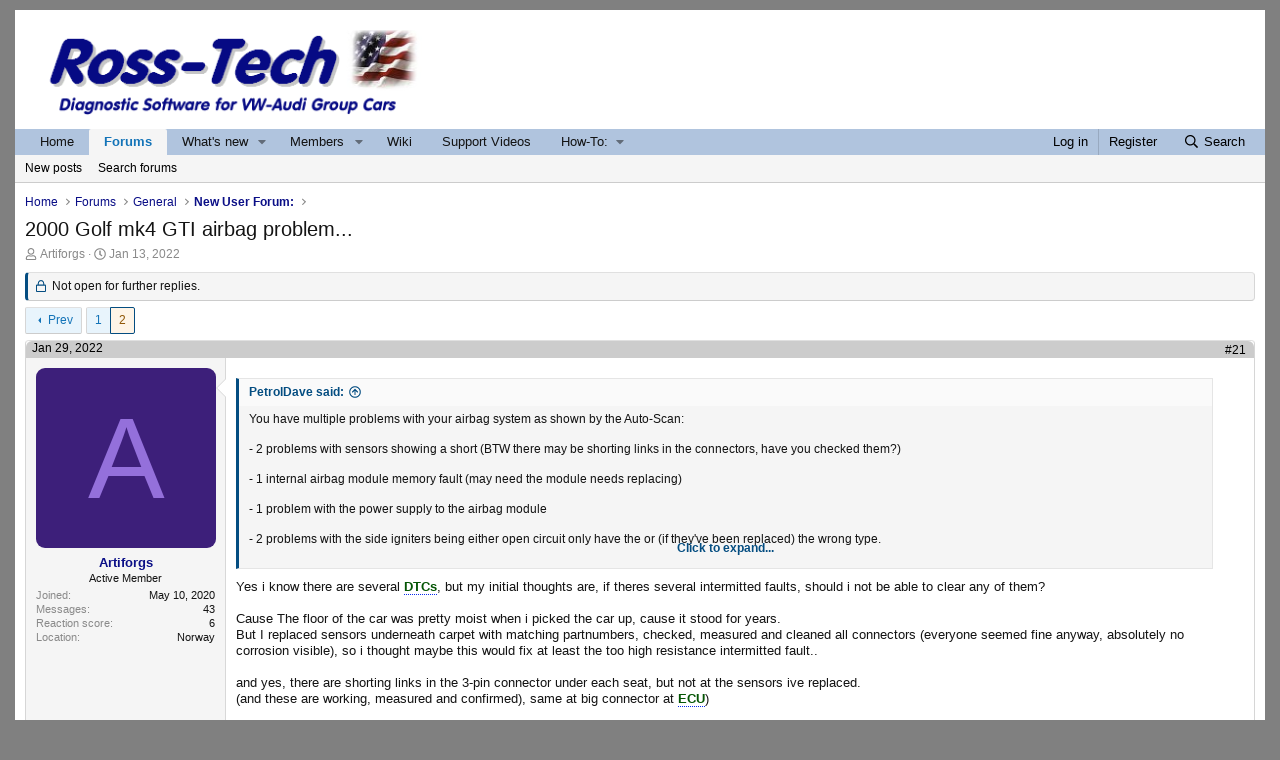

--- FILE ---
content_type: text/html; charset=utf-8
request_url: https://forums.ross-tech.com/index.php?threads/30818/page-2
body_size: 21616
content:
<!DOCTYPE html>
<html id="XF" lang="en-US" dir="LTR"
	data-xf="2.3"
	data-app="public"
	
	
	data-template="thread_view"
	data-container-key="node-18"
	data-content-key="thread-30818"
	data-logged-in="false"
	data-cookie-prefix="xf_"
	data-csrf="1768953416,265ccc7e86cc58c623bacdb2c0c90878"
	class="has-no-js template-thread_view"
	>
<head>	


	
	
	

	<meta charset="utf-8" />
	<title>2000 Golf mk4 GTI airbag problem... | Page 2 | Ross-Tech Forums</title>
	<link rel="manifest" href="/webmanifest.php">

	<meta http-equiv="X-UA-Compatible" content="IE=Edge" />
	<meta name="viewport" content="width=device-width, initial-scale=1, viewport-fit=cover">	
	
		<meta name="theme-color" content="#ffffff" />
	

	<meta name="apple-mobile-web-app-title" content="Ross-Tech Forums">
	

	
		
		<meta name="description" content="You have multiple problems with your airbag system as shown by the Auto-Scan:

- 2 problems with sensors showing a short (BTW there may be shorting links in..." />
		<meta property="og:description" content="You have multiple problems with your airbag system as shown by the Auto-Scan:

- 2 problems with sensors showing a short (BTW there may be shorting links in the connectors, have you checked them?)

- 1 internal airbag module memory fault (may need the module needs replacing)

- 1 problem with..." />
		<meta property="twitter:description" content="You have multiple problems with your airbag system as shown by the Auto-Scan:

- 2 problems with sensors showing a short (BTW there may be shorting links in the connectors, have you checked them?)..." />
	
	
		<meta property="og:url" content="https://forums.ross-tech.com/index.php?threads/30818/" />
	
		<link rel="canonical" href="https://forums.ross-tech.com/index.php?threads/30818/page-2" />
	
		<link rel="prev" href="/index.php?threads/30818/" />
	

	
		
	
	
	<meta property="og:site_name" content="Ross-Tech Forums" />


	
	
		
	
	
	<meta property="og:type" content="website" />


	
	
		
	
	
	
		<meta property="og:title" content="2000 Golf mk4 GTI airbag problem..." />
		<meta property="twitter:title" content="2000 Golf mk4 GTI airbag problem..." />
	


	
	
	
	

	
	
	
	

	<link rel="stylesheet" href="/css.php?css=public%3Anormalize.css%2Cpublic%3Afa.css%2Cpublic%3Acore.less%2Cpublic%3Aapp.less&amp;s=2&amp;l=1&amp;d=1767621206&amp;k=4e5859f53dcbd73b93aab1c685aa0e7988f5a95a" />

	<link rel="stylesheet" href="/css.php?css=public%3Abb_code.less%2Cpublic%3Amessage.less%2Cpublic%3Ashare_controls.less%2Cpublic%3Aextra.less&amp;s=2&amp;l=1&amp;d=1767621206&amp;k=fed95edd6eb1aca1d49e8693de427d4a2819bc03" />


	
		<script src="/js/xf/preamble.min.js?_v=dc1e8dda"></script>
	

	
	<script src="/js/vendor/vendor-compiled.js?_v=dc1e8dda" defer></script>
	<script src="/js/xf/core-compiled.js?_v=dc1e8dda" defer></script>

	<script>
		XF.ready(() =>
		{
			XF.extendObject(true, XF.config, {
				// 
				userId: 0,
				enablePush: false,
				pushAppServerKey: '',
				url: {
					fullBase: 'https://forums.ross-tech.com/',
					basePath: '/',
					css: '/css.php?css=__SENTINEL__&s=2&l=1&d=1767621206',
					js: '/js/__SENTINEL__?_v=dc1e8dda',
					icon: '/data/local/icons/__VARIANT__.svg?v=1767621207#__NAME__',
					iconInline: '/styles/fa/__VARIANT__/__NAME__.svg?v=5.15.3',
					keepAlive: '/index.php?login/keep-alive'
				},
				cookie: {
					path: '/',
					domain: '',
					prefix: 'xf_',
					secure: true,
					consentMode: 'disabled',
					consented: ["optional","_third_party"]
				},
				cacheKey: 'f3ed7234243583f554e27d349fe769c5',
				csrf: '1768953416,265ccc7e86cc58c623bacdb2c0c90878',
				js: {"\/js\/xf\/action.min.js?_v=dc1e8dda":true,"\/js\/xf\/message.min.js?_v=dc1e8dda":true,"\/js\/xf\/code_block-compiled.js?_v=dc1e8dda":true},
				fullJs: false,
				css: {"public:bb_code.less":true,"public:message.less":true,"public:share_controls.less":true,"public:extra.less":true},
				time: {
					now: 1768953416,
					today: 1768885200,
					todayDow: 2,
					tomorrow: 1768971600,
					yesterday: 1768798800,
					week: 1768366800,
					month: 1767243600,
					year: 1767243600
				},
				style: {
					light: '',
					dark: '',
					defaultColorScheme: 'light'
				},
				borderSizeFeature: '3px',
				fontAwesomeWeight: 'r',
				enableRtnProtect: true,
				
				enableFormSubmitSticky: true,
				imageOptimization: '0',
				imageOptimizationQuality: 0.85,
				uploadMaxFilesize: 16777216,
				uploadMaxWidth: 0,
				uploadMaxHeight: 0,
				allowedVideoExtensions: ["m4v","mov","mp4","mp4v","mpeg","mpg","ogv","webm"],
				allowedAudioExtensions: ["mp3","opus","ogg","wav"],
				shortcodeToEmoji: true,
				visitorCounts: {
					conversations_unread: '0',
					alerts_unviewed: '0',
					total_unread: '0',
					title_count: true,
					icon_indicator: true
				},
				jsMt: {"xf\/action.js":"2ef62b9d","xf\/embed.js":"e28455de","xf\/form.js":"2ef62b9d","xf\/structure.js":"2ef62b9d","xf\/tooltip.js":"2ef62b9d"},
				jsState: {},
				publicMetadataLogoUrl: '',
				publicPushBadgeUrl: 'https://forums.ross-tech.com/styles/default/xenforo/bell.png'
			})

			XF.extendObject(XF.phrases, {
				// 
				date_x_at_time_y:     "{date} at {time}",
				day_x_at_time_y:      "{day} at {time}",
				yesterday_at_x:       "Yesterday at {time}",
				x_minutes_ago:        "{minutes} minutes ago",
				one_minute_ago:       "1 minute ago",
				a_moment_ago:         "A moment ago",
				today_at_x:           "Today at {time}",
				in_a_moment:          "In a moment",
				in_a_minute:          "In a minute",
				in_x_minutes:         "In {minutes} minutes",
				later_today_at_x:     "Later today at {time}",
				tomorrow_at_x:        "Tomorrow at {time}",
				short_date_x_minutes: "{minutes}m",
				short_date_x_hours:   "{hours}h",
				short_date_x_days:    "{days}d",

				day0: "Sunday",
				day1: "Monday",
				day2: "Tuesday",
				day3: "Wednesday",
				day4: "Thursday",
				day5: "Friday",
				day6: "Saturday",

				dayShort0: "Sun",
				dayShort1: "Mon",
				dayShort2: "Tue",
				dayShort3: "Wed",
				dayShort4: "Thu",
				dayShort5: "Fri",
				dayShort6: "Sat",

				month0: "January",
				month1: "February",
				month2: "March",
				month3: "April",
				month4: "May",
				month5: "June",
				month6: "July",
				month7: "August",
				month8: "September",
				month9: "October",
				month10: "November",
				month11: "December",

				active_user_changed_reload_page: "The active user has changed. Reload the page for the latest version.",
				server_did_not_respond_in_time_try_again: "The server did not respond in time. Please try again.",
				oops_we_ran_into_some_problems: "Oops! We ran into some problems.",
				oops_we_ran_into_some_problems_more_details_console: "Oops! We ran into some problems. Please try again later. More error details may be in the browser console.",
				file_too_large_to_upload: "The file is too large to be uploaded.",
				uploaded_file_is_too_large_for_server_to_process: "The uploaded file is too large for the server to process.",
				files_being_uploaded_are_you_sure: "Files are still being uploaded. Are you sure you want to submit this form?",
				attach: "Attach files",
				rich_text_box: "Rich text box",
				close: "Close",
				link_copied_to_clipboard: "Link copied to clipboard.",
				text_copied_to_clipboard: "Text copied to clipboard.",
				loading: "Loading…",
				you_have_exceeded_maximum_number_of_selectable_items: "You have exceeded the maximum number of selectable items.",

				processing: "Processing",
				'processing...': "Processing…",

				showing_x_of_y_items: "Showing {count} of {total} items",
				showing_all_items: "Showing all items",
				no_items_to_display: "No items to display",

				number_button_up: "Increase",
				number_button_down: "Decrease",

				push_enable_notification_title: "Push notifications enabled successfully at Ross-Tech Forums",
				push_enable_notification_body: "Thank you for enabling push notifications!",

				pull_down_to_refresh: "Pull down to refresh",
				release_to_refresh: "Release to refresh",
				refreshing: "Refreshing…"
			})
		})
	</script>

	
	<script src="/js/xf/action.min.js?_v=dc1e8dda" defer></script>
<script src="/js/xf/message.min.js?_v=dc1e8dda" defer></script>
<script src="/js/xf/code_block-compiled.js?_v=dc1e8dda" defer></script>



	
		<link rel="icon" type="image/png" href="https://forums.ross-tech.com/favicon.ico" sizes="32x32" />
	

	
</head>
<body data-template="thread_view">

<div class="p-pageWrapper" id="top">

	

	<header class="p-header" id="header">
		<div class="p-header-inner">
			<div class="p-header-content">
				<div class="p-header-logo p-header-logo--image">
					<a href="https://www.ross-tech.com">
						

	

	
		
		

		
	

	

	<picture data-variations="{&quot;default&quot;:{&quot;1&quot;:&quot;https:\/\/forums.ross-tech.com\/images\/4_logo2.png&quot;,&quot;2&quot;:null}}">
		
		
		

		

		<img src="https://forums.ross-tech.com/images/4_logo2.png"  width="100" height="36" alt="Ross-Tech Forums"  />
	</picture>


					</a>
				</div>

				
			</div>
		</div>
	</header>

	
	

	
		
		<nav class="p-nav">
			<div class="p-nav-inner">
				<button type="button" class="button button--plain p-nav-menuTrigger" data-xf-click="off-canvas" data-menu=".js-headerOffCanvasMenu" tabindex="0" aria-label="Menu"><span class="button-text">
					<i aria-hidden="true"></i>
				</span></button>

				<div class="p-nav-smallLogo">
					<a href="https://www.ross-tech.com">
						

	

	
		
		

		
	

	

	<picture data-variations="{&quot;default&quot;:{&quot;1&quot;:&quot;https:\/\/forums.ross-tech.com\/images\/4_logo2.png&quot;,&quot;2&quot;:null}}">
		
		
		

		

		<img src="https://forums.ross-tech.com/images/4_logo2.png"  width="100" height="36" alt="Ross-Tech Forums"  />
	</picture>


					</a>
				</div>

				<div class="p-nav-scroller hScroller" data-xf-init="h-scroller" data-auto-scroll=".p-navEl.is-selected">
					<div class="hScroller-scroll">
						<ul class="p-nav-list js-offCanvasNavSource">
							
								<li>
									
	<div class="p-navEl " >
	

		
	
	<a href="https://forums.ross-tech.com"
	class="p-navEl-link "
	
	data-xf-key="1"
	data-nav-id="home">Home</a>


		

		
	
	</div>

								</li>
							
								<li>
									
	<div class="p-navEl is-selected" data-has-children="true">
	

		
	
	<a href="/index.php"
	class="p-navEl-link p-navEl-link--splitMenu "
	
	
	data-nav-id="forums">Forums</a>


		<a data-xf-key="2"
			data-xf-click="menu"
			data-menu-pos-ref="< .p-navEl"
			class="p-navEl-splitTrigger"
			role="button"
			tabindex="0"
			aria-label="Toggle expanded"
			aria-expanded="false"
			aria-haspopup="true"></a>

		
	
		<div class="menu menu--structural" data-menu="menu" aria-hidden="true">
			<div class="menu-content">
				
					
	
	
	<a href="/index.php?whats-new/posts/"
	class="menu-linkRow u-indentDepth0 js-offCanvasCopy "
	
	
	data-nav-id="newPosts">New posts</a>

	

				
					
	
	
	<a href="/index.php?search/&amp;type=post"
	class="menu-linkRow u-indentDepth0 js-offCanvasCopy "
	
	
	data-nav-id="searchForums">Search forums</a>

	

				
			</div>
		</div>
	
	</div>

								</li>
							
								<li>
									
	<div class="p-navEl " data-has-children="true">
	

		
	
	<a href="/index.php?whats-new/"
	class="p-navEl-link p-navEl-link--splitMenu "
	
	
	data-nav-id="whatsNew">What's new</a>


		<a data-xf-key="3"
			data-xf-click="menu"
			data-menu-pos-ref="< .p-navEl"
			class="p-navEl-splitTrigger"
			role="button"
			tabindex="0"
			aria-label="Toggle expanded"
			aria-expanded="false"
			aria-haspopup="true"></a>

		
	
		<div class="menu menu--structural" data-menu="menu" aria-hidden="true">
			<div class="menu-content">
				
					
	
	
	<a href="/index.php?featured/"
	class="menu-linkRow u-indentDepth0 js-offCanvasCopy "
	
	
	data-nav-id="featured">Featured content</a>

	

				
					
	
	
	<a href="/index.php?whats-new/posts/"
	class="menu-linkRow u-indentDepth0 js-offCanvasCopy "
	 rel="nofollow"
	
	data-nav-id="whatsNewPosts">New posts</a>

	

				
					
	
	
	<a href="/index.php?whats-new/latest-activity"
	class="menu-linkRow u-indentDepth0 js-offCanvasCopy "
	 rel="nofollow"
	
	data-nav-id="latestActivity">Latest activity</a>

	

				
			</div>
		</div>
	
	</div>

								</li>
							
								<li>
									
	<div class="p-navEl " data-has-children="true">
	

		
	
	<a href="/index.php?members/"
	class="p-navEl-link p-navEl-link--splitMenu "
	
	
	data-nav-id="members">Members</a>


		<a data-xf-key="4"
			data-xf-click="menu"
			data-menu-pos-ref="< .p-navEl"
			class="p-navEl-splitTrigger"
			role="button"
			tabindex="0"
			aria-label="Toggle expanded"
			aria-expanded="false"
			aria-haspopup="true"></a>

		
	
		<div class="menu menu--structural" data-menu="menu" aria-hidden="true">
			<div class="menu-content">
				
					
	
	
	<a href="/index.php?online/"
	class="menu-linkRow u-indentDepth0 js-offCanvasCopy "
	
	
	data-nav-id="currentVisitors">Current visitors</a>

	

				
			</div>
		</div>
	
	</div>

								</li>
							
								<li>
									
	<div class="p-navEl " >
	

		
	
	<a href="http://wiki.ross-tech.com"
	class="p-navEl-link "
	
	data-xf-key="5"
	data-nav-id="wiki">Wiki</a>


		

		
	
	</div>

								</li>
							
								<li>
									
	<div class="p-navEl " >
	

		
	
	<a href="https://www.youtube.com/user/RossTechVCDS/videos"
	class="p-navEl-link "
	
	data-xf-key="6"
	data-nav-id="youtube">Support Videos</a>


		

		
	
	</div>

								</li>
							
								<li>
									
	<div class="p-navEl " data-has-children="true">
	

			
				<a data-xf-key="7"
					data-xf-click="menu"
					data-menu-pos-ref="< .p-navEl"
					class="p-navEl-linkHolder"
					role="button"
					tabindex="0"
					aria-expanded="false"
					aria-haspopup="true">
					
	
	<span 
	class="p-navEl-link p-navEl-link--menuTrigger "
	
	
	data-nav-id="howto">How-To:</span>

				</a>
			

		
	
		<div class="menu menu--structural" data-menu="menu" aria-hidden="true">
			<div class="menu-content">
				
					
	
	
	<a href="https://forums.ross-tech.com/index.php?threads/2601/"
	class="menu-linkRow u-indentDepth0 js-offCanvasCopy "
	
	
	data-nav-id="verified">How to Get Verified</a>

	

				
					
	
	
	<a href="https://forums.ross-tech.com/index.php?threads/101/"
	class="menu-linkRow u-indentDepth0 js-offCanvasCopy "
	
	
	data-nav-id="autoscan">How to Post an Auto-Scan</a>

	

				
					
	
	
	<a href="https://forums.ross-tech.com/index.php?threads/95/"
	class="menu-linkRow u-indentDepth0 js-offCanvasCopy "
	
	
	data-nav-id="postpictures">How To Post Pictures</a>

	

				
					
	
	
	<a href="http://wiki.ross-tech.com/wiki/index.php/Official_Factory_Repair_Information"
	class="menu-linkRow u-indentDepth0 js-offCanvasCopy "
	
	
	data-nav-id="erwin">How To Get Repair Info / Wiring Diagrams</a>

	

				
			</div>
		</div>
	
	</div>

								</li>
							
						</ul>
					</div>
				</div>

				<div class="p-nav-opposite">
					<div class="p-navgroup p-account p-navgroup--guest">
						
							<a href="/index.php?login/" class="p-navgroup-link p-navgroup-link--textual p-navgroup-link--logIn"
								data-xf-click="overlay" data-follow-redirects="on">
								<span class="p-navgroup-linkText">Log in</span>
							</a>
							
								<a href="/index.php?register/" class="p-navgroup-link p-navgroup-link--textual p-navgroup-link--register"
									data-xf-click="overlay" data-follow-redirects="on">
									<span class="p-navgroup-linkText">Register</span>
								</a>
							
						
					</div>

					<div class="p-navgroup p-discovery">
						<a href="/index.php?whats-new/"
							class="p-navgroup-link p-navgroup-link--iconic p-navgroup-link--whatsnew"
							aria-label="What&#039;s new"
							title="What&#039;s new">
							<i aria-hidden="true"></i>
							<span class="p-navgroup-linkText">What's new</span>
						</a>

						
							<a href="/index.php?search/"
								class="p-navgroup-link p-navgroup-link--iconic p-navgroup-link--search"
								data-xf-click="menu"
								data-xf-key="/"
								aria-label="Search"
								aria-expanded="false"
								aria-haspopup="true"
								title="Search">
								<i aria-hidden="true"></i>
								<span class="p-navgroup-linkText">Search</span>
							</a>
							<div class="menu menu--structural menu--wide" data-menu="menu" aria-hidden="true">
								<form action="/index.php?search/search" method="post"
									class="menu-content"
									data-xf-init="quick-search">

									<h3 class="menu-header">Search</h3>
									
									<div class="menu-row">
										
											<div class="inputGroup inputGroup--joined">
												<input type="text" class="input" name="keywords" data-acurl="/index.php?search/auto-complete" placeholder="Search…" aria-label="Search" data-menu-autofocus="true" />
												
			<select name="constraints" class="js-quickSearch-constraint input" aria-label="Search within">
				<option value="">Everywhere</option>
<option value="{&quot;search_type&quot;:&quot;post&quot;}">Threads</option>
<option value="{&quot;search_type&quot;:&quot;post&quot;,&quot;c&quot;:{&quot;nodes&quot;:[18],&quot;child_nodes&quot;:1}}">This forum</option>
<option value="{&quot;search_type&quot;:&quot;post&quot;,&quot;c&quot;:{&quot;thread&quot;:30818}}">This thread</option>

			</select>
		
											</div>
										
									</div>

									
									<div class="menu-row">
										<label class="iconic"><input type="checkbox"  name="c[title_only]" value="1" /><i aria-hidden="true"></i><span class="iconic-label">Search titles only</span></label>

									</div>
									
									<div class="menu-row">
										<div class="inputGroup">
											<span class="inputGroup-text" id="ctrl_search_menu_by_member">By:</span>
											<input type="text" class="input" name="c[users]" data-xf-init="auto-complete" placeholder="Member" aria-labelledby="ctrl_search_menu_by_member" />
										</div>
									</div>
									<div class="menu-footer">
									<span class="menu-footer-controls">
										<button type="submit" class="button button--icon button--icon--search button--primary"><i class="fa--xf far fa-search "><svg xmlns="http://www.w3.org/2000/svg" role="img" aria-hidden="true" ><use href="/data/local/icons/regular.svg?v=1767621207#search"></use></svg></i><span class="button-text">Search</span></button>
										<button type="submit" class="button " name="from_search_menu"><span class="button-text">Advanced search…</span></button>
									</span>
									</div>

									<input type="hidden" name="_xfToken" value="1768953416,265ccc7e86cc58c623bacdb2c0c90878" />
								</form>
							</div>
						
					</div>
				</div>
			</div>
		</nav>
	
		
		
			<div class="p-sectionLinks">
				<div class="p-sectionLinks-inner hScroller" data-xf-init="h-scroller">
					<div class="hScroller-scroll">
						<ul class="p-sectionLinks-list">
							
								<li>
									
	<div class="p-navEl " >
	

		
	
	<a href="/index.php?whats-new/posts/"
	class="p-navEl-link "
	
	data-xf-key="alt+1"
	data-nav-id="newPosts">New posts</a>


		

		
	
	</div>

								</li>
							
								<li>
									
	<div class="p-navEl " >
	

		
	
	<a href="/index.php?search/&amp;type=post"
	class="p-navEl-link "
	
	data-xf-key="alt+2"
	data-nav-id="searchForums">Search forums</a>


		

		
	
	</div>

								</li>
							
						</ul>
					</div>
				</div>
			</div>
			
	
	

	<div class="offCanvasMenu offCanvasMenu--nav js-headerOffCanvasMenu" data-menu="menu" aria-hidden="true" data-ocm-builder="navigation">
		<div class="offCanvasMenu-backdrop" data-menu-close="true"></div>
		<div class="offCanvasMenu-content">
			<div class="offCanvasMenu-header">
				Menu
				<a class="offCanvasMenu-closer" data-menu-close="true" role="button" tabindex="0" aria-label="Close"></a>
			</div>
			
				<div class="p-offCanvasRegisterLink">
					<div class="offCanvasMenu-linkHolder">
						<a href="/index.php?login/" class="offCanvasMenu-link" data-xf-click="overlay" data-menu-close="true">
							Log in
						</a>
					</div>
					<hr class="offCanvasMenu-separator" />
					
						<div class="offCanvasMenu-linkHolder">
							<a href="/index.php?register/" class="offCanvasMenu-link" data-xf-click="overlay" data-menu-close="true">
								Register
							</a>
						</div>
						<hr class="offCanvasMenu-separator" />
					
				</div>
			
			<div class="js-offCanvasNavTarget"></div>
			<div class="offCanvasMenu-installBanner js-installPromptContainer" style="display: none;" data-xf-init="install-prompt">
				<div class="offCanvasMenu-installBanner-header">Install the app</div>
				<button type="button" class="button js-installPromptButton"><span class="button-text">Install</span></button>
				<template class="js-installTemplateIOS">
					<div class="js-installTemplateContent">
						<div class="overlay-title">How to install the app on iOS</div>
						<div class="block-body">
							<div class="block-row">
								<p>
									Follow along with the video below to see how to install our site as a web app on your home screen.
								</p>
								<p style="text-align: center">
									<video src="/styles/default/xenforo/add_to_home.mp4"
										width="280" height="480" autoplay loop muted playsinline></video>
								</p>
								<p>
									<small><strong>Note:</strong> This feature may not be available in some browsers.</small>
								</p>
							</div>
						</div>
					</div>
				</template>
			</div>
		</div>
	</div>

	<div class="p-body">
		<div class="p-body-inner">
			<!--XF:EXTRA_OUTPUT-->

			

			

			
			
	
		<ul class="p-breadcrumbs "
			itemscope itemtype="https://schema.org/BreadcrumbList">
			
				

				
				

				
					
					
	<li itemprop="itemListElement" itemscope itemtype="https://schema.org/ListItem">
		<a href="https://forums.ross-tech.com" itemprop="item">
			<span itemprop="name">Home</span>
		</a>
		<meta itemprop="position" content="1" />
	</li>

				

				
					
					
	<li itemprop="itemListElement" itemscope itemtype="https://schema.org/ListItem">
		<a href="/index.php" itemprop="item">
			<span itemprop="name">Forums</span>
		</a>
		<meta itemprop="position" content="2" />
	</li>

				
				
					
					
	<li itemprop="itemListElement" itemscope itemtype="https://schema.org/ListItem">
		<a href="/index.php#general.12" itemprop="item">
			<span itemprop="name">General</span>
		</a>
		<meta itemprop="position" content="3" />
	</li>

				
					
					
	<li itemprop="itemListElement" itemscope itemtype="https://schema.org/ListItem">
		<a href="/index.php?forums/18/" itemprop="item">
			<span itemprop="name">New User Forum:</span>
		</a>
		<meta itemprop="position" content="4" />
	</li>

				
			
		</ul>
	

			

			
	<noscript class="js-jsWarning"><div class="blockMessage blockMessage--important blockMessage--iconic u-noJsOnly">JavaScript is disabled. For a better experience, please enable JavaScript in your browser before proceeding.</div></noscript>

			
	<div class="blockMessage blockMessage--important blockMessage--iconic js-browserWarning" style="display: none">You are using an out of date browser. It  may not display this or other websites correctly.<br />You should upgrade or use an <a href="https://www.google.com/chrome/" target="_blank" rel="noopener">alternative browser</a>.</div>


			
				<div class="p-body-header">
					
						
							<div class="p-title ">
								
									
										<h1 class="p-title-value">2000 Golf mk4 GTI airbag problem...</h1>
									
									
								
							</div>
						

						
							<div class="p-description">
	<ul class="listInline listInline--bullet">
		<li>
			<i class="fa--xf far fa-user "><svg xmlns="http://www.w3.org/2000/svg" role="img" ><title>Thread starter</title><use href="/data/local/icons/regular.svg?v=1767621207#user"></use></svg></i>
			<span class="u-srOnly">Thread starter</span>

			<a href="/index.php?members/26349/" class="username  u-concealed" dir="auto" data-user-id="26349" data-xf-init="member-tooltip">Artiforgs</a>
		</li>
		<li>
			<i class="fa--xf far fa-clock "><svg xmlns="http://www.w3.org/2000/svg" role="img" ><title>Start date</title><use href="/data/local/icons/regular.svg?v=1767621207#clock"></use></svg></i>
			<span class="u-srOnly">Start date</span>

			<a href="/index.php?threads/30818/" class="u-concealed"><time  class="u-dt" dir="auto" datetime="2022-01-13T07:38:51-0500" data-timestamp="1642077531" data-date="Jan 13, 2022" data-time="7:38 AM" data-short="Jan &#039;22" title="Jan 13, 2022 at 7:38 AM">Jan 13, 2022</time></a>
		</li>
		
		
	</ul>
</div>
						
					
				</div>
			

			<div class="p-body-main  ">
				
				<div class="p-body-contentCol"></div>
				

				

				<div class="p-body-content">
					
					<div class="p-body-pageContent">














	
	
	
		
	
	
	


	
	
	
		
	
	
	


	
	
		
	
	
	


	
	



	












	

	
		
	



















<div class="block block--messages" data-xf-init="" data-type="post" data-href="/index.php?inline-mod/" data-search-target="*">

	<span class="u-anchorTarget" id="posts"></span>

	
		
	
		<div class="block-outer">
			<dl class="blockStatus">
				<dt>Status</dt>
				
					
					
						<dd class="blockStatus-message blockStatus-message--locked">
							Not open for further replies.
						</dd>
					
				
			</dl>
		</div>
	

	

	<div class="block-outer"><div class="block-outer-main"><nav class="pageNavWrapper pageNavWrapper--mixed ">



<div class="pageNav  ">
	
		<a href="/index.php?threads/30818/" class="pageNav-jump pageNav-jump--prev">Prev</a>
	

	<ul class="pageNav-main">
		

	
		<li class="pageNav-page "><a href="/index.php?threads/30818/">1</a></li>
	


		

		

		

		

	
		<li class="pageNav-page pageNav-page--current "><a href="/index.php?threads/30818/page-2">2</a></li>
	

	</ul>

	
</div>

<div class="pageNavSimple">
	
		<a href="/index.php?threads/30818/"
			class="pageNavSimple-el pageNavSimple-el--first"
			data-xf-init="tooltip" title="First">
			<i aria-hidden="true"></i> <span class="u-srOnly">First</span>
		</a>
		<a href="/index.php?threads/30818/" class="pageNavSimple-el pageNavSimple-el--prev">
			<i aria-hidden="true"></i> Prev
		</a>
	

	<a class="pageNavSimple-el pageNavSimple-el--current"
		data-xf-init="tooltip" title="Go to page"
		data-xf-click="menu" role="button" tabindex="0" aria-expanded="false" aria-haspopup="true">
		2 of 2
	</a>
	

	<div class="menu menu--pageJump" data-menu="menu" aria-hidden="true">
		<div class="menu-content">
			<h4 class="menu-header">Go to page</h4>
			<div class="menu-row" data-xf-init="page-jump" data-page-url="/index.php?threads/30818/page-%page%">
				<div class="inputGroup inputGroup--numbers">
					<div class="inputGroup inputGroup--numbers inputNumber" data-xf-init="number-box"><input type="number" pattern="\d*" class="input input--number js-numberBoxTextInput input input--numberNarrow js-pageJumpPage" value="2"  min="1" max="2" step="1" required="required" data-menu-autofocus="true" /></div>
					<span class="inputGroup-text"><button type="button" class="button js-pageJumpGo"><span class="button-text">Go</span></button></span>
				</div>
			</div>
		</div>
	</div>


	
</div>

</nav>



</div></div>

	

	
		
	<div class="block-outer js-threadStatusField"></div>

	

	<div class="block-container lbContainer"
		data-xf-init="lightbox select-to-quote"
		data-message-selector=".js-post"
		data-lb-id="thread-30818"
		data-lb-universal="0">

		<div class="block-body js-replyNewMessageContainer">
			
				

					

					
						
	
	
	<article class="message message--post js-post js-inlineModContainer  "
		data-author="Artiforgs"
		data-content="post-261021"
		id="js-post-261021">

		<span class="u-anchorTarget" id="post-261021"></span>
<div class="kopf">  
    
        <span class="datum">&nbsp;&nbsp;<a href="/index.php?threads/30818/post-261021" rel="nofollow"><time  class="u-dt" dir="auto" datetime="2022-01-29T15:46:58-0500" data-timestamp="1643489218" data-date="Jan 29, 2022" data-time="3:46 PM" data-short="Jan &#039;22" title="Jan 29, 2022 at 3:46 PM">Jan 29, 2022</time></a></span>
        <span class="nummer"><a href="/index.php?threads/30818/post-261021" rel="nofollow">#21</a>&nbsp;&nbsp;</span>

		<span class="bookmark1">

	

			</span>
		
		
		</div>
		<div class="message-inner">
			<div class="message-cell message-cell--user">
				

	<section itemscope itemtype="https://schema.org/Person" class="message-user">
		<div class="message-avatar ">
			<div class="message-avatar-wrapper">
				<a href="/index.php?members/26349/" class="avatar avatar--l avatar--default avatar--default--dynamic" data-user-id="26349" data-xf-init="member-tooltip" style="background-color: #3d1f7a; color: #9470db">
			<span class="avatar-u26349-l" role="img" aria-label="Artiforgs">A</span> 
		</a>
				
			</div>
		</div>
		<div class="message-userDetails">
			<h4 class="message-name"><a href="/index.php?members/26349/" class="username " dir="auto" data-user-id="26349" data-xf-init="member-tooltip"><span itemprop="name">Artiforgs</span></a></h4>
			<h5 class="userTitle message-userTitle" dir="auto" itemprop="jobTitle">Active Member</h5>
			
		</div>
		
			
			
				<div class="message-userExtras">
				
					
						<dl class="pairs pairs--justified">
							<dt>Joined</dt>
							<dd>May 10, 2020</dd>
						</dl>
					
					
						<dl class="pairs pairs--justified">
							<dt>Messages</dt>
							<dd>43</dd>
						</dl>
					
					
						<dl class="pairs pairs--justified">
							<dt>Reaction score</dt>
							<dd>6</dd>
						</dl>
					
					
					
					
						<dl class="pairs pairs--justified">
							<dt>Location</dt>
							<dd>
								
									<a href="/index.php?misc/location-info&amp;location=Norway" rel="nofollow noreferrer" target="_blank" class="u-concealed">Norway</a>
								
							</dd>
						</dl>
					
					
					
						

	
		
	

						
							

	
		
	

						
					
				
				</div>
			
		
		<span class="message-userArrow"></span>
	</section>

			</div>
			<div class="message-cell message-cell--main">
				<div class="message-main js-quickEditTarget">

					

					<div class="message-content js-messageContent">

						
						
						

						<div class="message-userContent lbContainer js-lbContainer "
							data-lb-id="post-261021"
							data-lb-caption-desc="Artiforgs &middot; Jan 29, 2022 at 3:46 PM">

							

							<article class="message-body js-selectToQuote">
								
								<div class="bbWrapper"><blockquote data-attributes="member: 2406" data-quote="PetrolDave" data-source="post: 260954"
	class="bbCodeBlock bbCodeBlock--expandable bbCodeBlock--quote js-expandWatch">
	
		<div class="bbCodeBlock-title">
			
				<a href="/index.php?goto/post&amp;id=260954"
					class="bbCodeBlock-sourceJump"
					rel="nofollow"
					data-xf-click="attribution"
					data-content-selector="#post-260954">PetrolDave said:</a>
			
		</div>
	
	<div class="bbCodeBlock-content">
		
		<div class="bbCodeBlock-expandContent js-expandContent ">
			You have multiple problems with your airbag system as shown by the Auto-Scan:<br />
<br />
- 2 problems with sensors showing a short (BTW there may be shorting links in the connectors, have you checked them?)<br />
<br />
- 1 internal airbag module memory fault (may need the module needs replacing)<br />
<br />
- 1 problem with the power supply to the airbag module<br />
<br />
- 2 problems with the side igniters being either open circuit only have the  or (if they&#039;ve been replaced) the wrong type.<br />
<br />
You need to take a methodical approach to solving each and every one of these.<br />
<br />
Since you only have the previous owners word what was changed when he hit the garage wall I would suggest you start by first checking whether you have ALL the correct components fitted to the car by referring to a proper parts catalog (BTW for the airbag module the part number AND the letters after - the &#039;color code&#039; MUST be identical).
		</div>
		<div class="bbCodeBlock-expandLink js-expandLink"><a role="button" tabindex="0">Click to expand...</a></div>
	</div>
</blockquote>Yes i know there are several <span title="DTCs" class="keywordpopup" data-xf-init="preview-tooltip" data-preview-url="/index.php?keyword-linking/548/preview" data-delay="0">DTCs</span>, but my initial thoughts are, if theres several intermitted faults, should i not be able to clear any of them?<br />
<br />
Cause The floor of the car was pretty moist when i picked the car up, cause it stood for years.<br />
But I replaced sensors underneath carpet with matching partnumbers, checked, measured and cleaned all connectors (everyone seemed fine anyway, absolutely no corrosion visible), so i thought maybe this would fix at least the too high resistance intermitted fault..<br />
<br />
and yes, there are shorting links in the 3-pin connector under each seat,  but not at the sensors ive replaced.<br />
(and these are working, measured and confirmed), same at big connector at <span title="ECU" class="keywordpopup" data-xf-init="preview-tooltip" data-preview-url="/index.php?keyword-linking/18/preview" data-delay="0">ECU</span>)<br />
<br />
so I really dont know what to do, when having a battery charger connected, im measuring 14,7V to the <span title="ECU" class="keywordpopup" data-xf-init="preview-tooltip" data-preview-url="/index.php?keyword-linking/18/preview" data-delay="0">ecu</span> supply, so the power supply fault is also very strange to me.<br />
<br />
so what im trying to find out is, the 3-pin connector under the seats, is that for the side airbag sensor, or ignitor?<br />
<br />
and if a mk4 is being crashed, deplyoing one or more airbags, do the <span title="ECU" class="keywordpopup" data-xf-init="preview-tooltip" data-preview-url="/index.php?keyword-linking/18/preview" data-delay="0">ECU</span> NEEDS to be replaced, or not?<br />
<br />
This way I can know, if its worth throwing a 800$ <span title="ECU" class="keywordpopup" data-xf-init="preview-tooltip" data-preview-url="/index.php?keyword-linking/18/preview" data-delay="0">ECU</span> to the car?<br />
The res sensors/igniters are superseeded by VW, so dont even know where to look for two guaranteed OK sensors to try replacing with..</div>
								<div class="js-selectToQuoteEnd">&nbsp;</div>
								
							</article>

							

							
						</div>

						

						
	

					</div>

					<footer class="message-footer">
						

						<div class="reactionsBar js-reactionsList ">
							
						</div>

						<div class="js-historyTarget message-historyTarget toggleTarget" data-href="trigger-href"></div>
					</footer>
				</div>
			</div>
			
		</div>
	</article>

	

					

					

				

					

					
						
	
	
	<article class="message message--post js-post js-inlineModContainer  "
		data-author="PetrolDave"
		data-content="post-261071"
		id="js-post-261071">

		<span class="u-anchorTarget" id="post-261071"></span>
<div class="kopf">  
    
        <span class="datum">&nbsp;&nbsp;<a href="/index.php?threads/30818/post-261071" rel="nofollow"><time  class="u-dt" dir="auto" datetime="2022-01-30T04:25:56-0500" data-timestamp="1643534756" data-date="Jan 30, 2022" data-time="4:25 AM" data-short="Jan &#039;22" title="Jan 30, 2022 at 4:25 AM">Jan 30, 2022</time></a></span>
        <span class="nummer"><a href="/index.php?threads/30818/post-261071" rel="nofollow">#22</a>&nbsp;&nbsp;</span>

		<span class="bookmark1">

	

			</span>
		
		
		</div>
		<div class="message-inner">
			<div class="message-cell message-cell--user">
				

	<section itemscope itemtype="https://schema.org/Person" class="message-user">
		<div class="message-avatar ">
			<div class="message-avatar-wrapper">
				<a href="/index.php?members/2406/" class="avatar avatar--l" data-user-id="2406" data-xf-init="member-tooltip">
			<img src="/data/avatars/l/2/2406.jpg?1659790544" srcset="/data/avatars/h/2/2406.jpg?1659790544 2x" alt="PetrolDave" class="avatar-u2406-l" width="192" height="192" loading="lazy" itemprop="image" /> 
		</a>
				
			</div>
		</div>
		<div class="message-userDetails">
			<h4 class="message-name"><a href="/index.php?members/2406/" class="username " dir="auto" data-user-id="2406" data-xf-init="member-tooltip"><span itemprop="name">PetrolDave</span></a></h4>
			<h5 class="userTitle message-userTitle" dir="auto" itemprop="jobTitle">Verified VCDS User</h5>
			<div class="userBanner userBanner userBanner--green message-userBanner" itemprop="jobTitle"><span class="userBanner-before"></span><strong>Verified</strong><span class="userBanner-after"></span></div>
		</div>
		
			
			
				<div class="message-userExtras">
				
					
						<dl class="pairs pairs--justified">
							<dt>Joined</dt>
							<dd>Dec 16, 2014</dd>
						</dl>
					
					
						<dl class="pairs pairs--justified">
							<dt>Messages</dt>
							<dd>10,461</dd>
						</dl>
					
					
						<dl class="pairs pairs--justified">
							<dt>Reaction score</dt>
							<dd>9,767</dd>
						</dl>
					
					
					
					
						<dl class="pairs pairs--justified">
							<dt>Location</dt>
							<dd>
								
									<a href="/index.php?misc/location-info&amp;location=Westbury%2C+UK" rel="nofollow noreferrer" target="_blank" class="u-concealed">Westbury, UK</a>
								
							</dd>
						</dl>
					
					
					
						

	
		
			

			
				<dl class="pairs pairs--justified" data-field="vcds_serial_number">
					<dt>VCDS Serial number</dt>
					<dd>C?ID=1423</dd>
				</dl>
			
		
	

						
					
				
				</div>
			
		
		<span class="message-userArrow"></span>
	</section>

			</div>
			<div class="message-cell message-cell--main">
				<div class="message-main js-quickEditTarget">

					

					<div class="message-content js-messageContent">

						
						
						

						<div class="message-userContent lbContainer js-lbContainer "
							data-lb-id="post-261071"
							data-lb-caption-desc="PetrolDave &middot; Jan 30, 2022 at 4:25 AM">

							

							<article class="message-body js-selectToQuote">
								
								<div class="bbWrapper"><blockquote data-attributes="member: 26349" data-quote="Artiforgs" data-source="post: 261021"
	class="bbCodeBlock bbCodeBlock--expandable bbCodeBlock--quote js-expandWatch">
	
		<div class="bbCodeBlock-title">
			
				<a href="/index.php?goto/post&amp;id=261021"
					class="bbCodeBlock-sourceJump"
					rel="nofollow"
					data-xf-click="attribution"
					data-content-selector="#post-261021">Artiforgs said:</a>
			
		</div>
	
	<div class="bbCodeBlock-content">
		
		<div class="bbCodeBlock-expandContent js-expandContent ">
			Yes i know there are several <span title="DTCs" class="keywordpopup" data-xf-init="preview-tooltip" data-preview-url="/index.php?keyword-linking/548/preview" data-delay="0">DTCs</span>, but my initial thoughts are, if theres several intermitted faults, should i not be able to clear any of them?
		</div>
		<div class="bbCodeBlock-expandLink js-expandLink"><a role="button" tabindex="0">Click to expand...</a></div>
	</div>
</blockquote>Please re-read my post where I suggested actions YOU can take to try to remove some of the faults (but may not the internal memory fault one).</div>
								<div class="js-selectToQuoteEnd">&nbsp;</div>
								
							</article>

							

							
						</div>

						

						
	

					</div>

					<footer class="message-footer">
						

						<div class="reactionsBar js-reactionsList ">
							
						</div>

						<div class="js-historyTarget message-historyTarget toggleTarget" data-href="trigger-href"></div>
					</footer>
				</div>
			</div>
			
		</div>
	</article>

	

					

					

				

					

					
						
	
	
	<article class="message message--post js-post js-inlineModContainer  "
		data-author="Artiforgs"
		data-content="post-264292"
		id="js-post-264292">

		<span class="u-anchorTarget" id="post-264292"></span>
<div class="kopf">  
    
        <span class="datum">&nbsp;&nbsp;<a href="/index.php?threads/30818/post-264292" rel="nofollow"><time  class="u-dt" dir="auto" datetime="2022-02-25T06:43:47-0500" data-timestamp="1645789427" data-date="Feb 25, 2022" data-time="6:43 AM" data-short="Feb &#039;22" title="Feb 25, 2022 at 6:43 AM">Feb 25, 2022</time></a></span>
        <span class="nummer"><a href="/index.php?threads/30818/post-264292" rel="nofollow">#23</a>&nbsp;&nbsp;</span>

		<span class="bookmark1">

	

			</span>
		
		
		</div>
		<div class="message-inner">
			<div class="message-cell message-cell--user">
				

	<section itemscope itemtype="https://schema.org/Person" class="message-user">
		<div class="message-avatar ">
			<div class="message-avatar-wrapper">
				<a href="/index.php?members/26349/" class="avatar avatar--l avatar--default avatar--default--dynamic" data-user-id="26349" data-xf-init="member-tooltip" style="background-color: #3d1f7a; color: #9470db">
			<span class="avatar-u26349-l" role="img" aria-label="Artiforgs">A</span> 
		</a>
				
			</div>
		</div>
		<div class="message-userDetails">
			<h4 class="message-name"><a href="/index.php?members/26349/" class="username " dir="auto" data-user-id="26349" data-xf-init="member-tooltip"><span itemprop="name">Artiforgs</span></a></h4>
			<h5 class="userTitle message-userTitle" dir="auto" itemprop="jobTitle">Active Member</h5>
			
		</div>
		
			
			
				<div class="message-userExtras">
				
					
						<dl class="pairs pairs--justified">
							<dt>Joined</dt>
							<dd>May 10, 2020</dd>
						</dl>
					
					
						<dl class="pairs pairs--justified">
							<dt>Messages</dt>
							<dd>43</dd>
						</dl>
					
					
						<dl class="pairs pairs--justified">
							<dt>Reaction score</dt>
							<dd>6</dd>
						</dl>
					
					
					
					
						<dl class="pairs pairs--justified">
							<dt>Location</dt>
							<dd>
								
									<a href="/index.php?misc/location-info&amp;location=Norway" rel="nofollow noreferrer" target="_blank" class="u-concealed">Norway</a>
								
							</dd>
						</dl>
					
					
					
						

	
		
	

						
							

	
		
	

						
					
				
				</div>
			
		
		<span class="message-userArrow"></span>
	</section>

			</div>
			<div class="message-cell message-cell--main">
				<div class="message-main js-quickEditTarget">

					

					<div class="message-content js-messageContent">

						
						
						

						<div class="message-userContent lbContainer js-lbContainer "
							data-lb-id="post-264292"
							data-lb-caption-desc="Artiforgs &middot; Feb 25, 2022 at 6:43 AM">

							

							<article class="message-body js-selectToQuote">
								
								<div class="bbWrapper">Hi again! its been a few weeks, but the past weekend I had the time to dig a bit deeper in my airbag fault. Pulled both seats, pulled carpet and side trim, inspected wiring all the way, and load tested all wires from <span title="ECU" class="keywordpopup" data-xf-init="preview-tooltip" data-preview-url="/index.php?keyword-linking/18/preview" data-delay="0">ecu</span> to side crash sensors, both sides fine.<br />
So I replaced airbag <span title="ECU" class="keywordpopup" data-xf-init="preview-tooltip" data-preview-url="/index.php?keyword-linking/18/preview" data-delay="0">ECU</span>, and immediately got rid of 4 <span title="DTCs" class="keywordpopup" data-xf-init="preview-tooltip" data-preview-url="/index.php?keyword-linking/548/preview" data-delay="0">DTCs</span> without clearing anyone of them.<br />
<br />
[The new airbag <span title="ECU" class="keywordpopup" data-xf-init="preview-tooltip" data-preview-url="/index.php?keyword-linking/18/preview" data-delay="0">ECU</span> comes up with the same coding], do I need to do anything then?<br />
<br />
But I am still stuck with side airbag sensors, short to plus on both sides.<br />
ive tried 2 different [used] sensors, still the same.<br />
Was going to buy all new sensors, but dealer says they are discontinued in 2018... so no luck there..<br />
<br />
I tried to disconnect one sensor, and shorting the wires, and the <span title="DTC" class="keywordpopup" data-xf-init="preview-tooltip" data-preview-url="/index.php?keyword-linking/24/preview" data-delay="0">DTC</span> changed to &quot;short to ground&quot;.<br />
So I guess things are working other than the sensors themselves?<br />
<br />
Am I right guessing both sensors are trash? Even the two used ones?<br />
<br />
Please be helpful getting rid of the two last <span title="DTCs" class="keywordpopup" data-xf-init="preview-tooltip" data-preview-url="/index.php?keyword-linking/548/preview" data-delay="0">dtcs</span> i have..getting soo close to MOT approval and summer!<br />
<br />
Heres a full scan with new airbag <span title="ECU" class="keywordpopup" data-xf-init="preview-tooltip" data-preview-url="/index.php?keyword-linking/18/preview" data-delay="0">ECU</span>:<br />
<br />

	
	


<div class="bbCodeBlock bbCodeBlock--screenLimited bbCodeBlock--code">
	<div class="bbCodeBlock-title">
		Code:

		<button type="button"
			class="button--link copyCodeButton"
			data-xf-init="copy-code"
			title="Copy to clipboard">
			<span class="button-text">copy</span>
		</button>
	</div>

	<div class="bbCodeBlock-content" dir="ltr">
		<pre class="bbCodeCode" dir="ltr" data-xf-init="code-block" data-lang=""><code>Friday,25,February,2022,12:34:18:63646
VCDS -- Windows Based VAG/VAS Emulator Running on Windows 7 x64
VCDS Version: 21.9.0.2 (x64)
Data version: 20210903 DS330.0
<a href="http://www.Ross-Tech.com" target="_blank" class="link link--external" rel="nofollow ugc noopener">www.Ross-Tech.com</a>




Chassis Type: 1J - VW Golf/Bora IV (1998 &gt; 2006)
Scan: 01 02 03 08 15 16 17 19 22 29 35 36 37 39 46 47 55 56 57 75
          76
 
   Mileage: 161820km-100550miles
-------------------------------------------------------------------------------
Address 01: Engine        Labels: 06A-906-018-AGU.lbl
   Part No: 06A 906 018 CH
   Component: 1.8L R4/5VT MOTR HS D02  
   Coding: 04000
   Shop #: WSC 00000  
   VCID: 6AE24DEE168777D9FF-FFFE

1 Fault Found:
18010 - Power Supply Terminal 30 
            P1602 - 35-10 - Voltage too Low - Intermittent
Readiness: N/A

-------------------------------------------------------------------------------
Address 03: ABS Brakes        Labels: 1J0-907-37x-ABS.clb
   Part No: 1J0 907 379 Q
   Component: ABS/EDS 20 IE CAN  0001  
   Coding: 13504
   Shop #: WSC 01317  
   VCID: 3FB4CCBA3D85227178-FFFE

No fault code found.

-------------------------------------------------------------------------------
Address 08: Auto HVAC        Labels: 3Bx-907-044.lbl
   Part No: 3B1 907 044 C
   Component: CLIMATRONIC     C 0.7.0  
   Coding: 01000
   Shop #: WSC 01317  
   VCID: 21706AC2AB3174816E-FFFE

2 Faults Found:
00792 - A/C Pressure Switch (F129) 
            35-00 - -
01271 - Positioning Motor for Temperature Flap (V68) 
            37-10 - Faulty - Intermittent

-------------------------------------------------------------------------------
Address 15: Airbags        Labels: 6Q0-909-605-VW5.lbl
   Part No: 6Q0 909 605 A
   Component: 0F AIRBAG VW5  01   0004  
   Coding: 12358
   Shop #: WSC 31414  
   VCID: 3558AE920FB9E821A2-FFFE

2 Faults Found:
01221 - Crash Sensor Side Airbag; Driver Side (G179) 
            28-00 - Short to Plus
01222 - Crash Sensor Side Airbag; Passenger Side (G180) 
            28-00 - Short to Plus

-------------------------------------------------------------------------------
Address 17: Instruments        Labels: 1J0-920-xx0-17.lbl
   Part No: 1J0 920 821 AX
   Component: KOMBI+WEGFAHRS. BOO V28  
   Coding: 05142
   Shop #: WSC 00940  
   VCID: 7AC27DAE6627C7590F-FFFE

   Subsystem 1 - Part No: Ident
   Component: Nr. WEGFAHRS.:VWZ6Z0Y2071691  
   Ident.-Nr. WEGFAHRS.:VWZ6Z0Y2071691

1 Fault Found:
01176 - Key 
            07-10 - Signal too Low - Intermittent

-------------------------------------------------------------------------------
Address 19: CAN Gateway        Labels: 6N0-909-901-19.clb
   Part No: 6N0 909 901 
   Component: Gateway K&lt;-&gt;CAN    0001  
   Coding: 00006
   Shop #: WSC 00000  
   VCID: 70D65F86305B8D09B1-FFFE

No fault code found.

-------------------------------------------------------------------------------
Address 46: Central Conv.        Labels: 1J0-959-799.lbl
   Part No: 1J0 959 799 AH
   Component: 4E Zentral-SG Komf. 0001  
   Coding: 04097
   Shop #: WSC 01317  
   VCID: 043E035614E381A965-FFFE

   Subsystem 1 - Part No: 1J1959801C
   Component: 4E Tõrsteuerger. FS0002r  

   Subsystem 2 - Part No: 1J1959802D
   Component: 4E Tõrsteuerger. BF0002r  

   Subsystem 3 - Part No: 1J4959811C
   Component: 4E Tõrsteuerger. HL0002r  

   Subsystem 4 - Part No: 1J4959812C
   Component: 4E Tõrsteuerger. HR0002H  

No fault code found.

-------------------------------------------------------------------------------
Address 55: Headlight Range        Labels: 1J0-941-651.lbl
   Part No: 1J0 941 651 
   Component: Leuchtweitenregel.  V07  
   Coding: 00001
   Shop #: WSC 01357  
   VCID: 65F83ED2FF9958A1D2-FFFE

2 Faults Found:
00776 - Level Control System Sensor; Left Front (G78) 
            48-10 - Supply voltage - Intermittent
00776 - Level Control System Sensor; Left Front (G78) 
            16-10 - Signal Outside Specifications - Intermittent

End-------------------------(Elapsed Time: 07:28)--------------------------</code></pre>
	</div>
</div></div>
								<div class="js-selectToQuoteEnd">&nbsp;</div>
								
							</article>

							

							
						</div>

						
							<div class="message-lastEdit">
								
									Last edited by a moderator: <time  class="u-dt" dir="auto" datetime="2022-02-25T11:54:24-0500" data-timestamp="1645808064" data-date="Feb 25, 2022" data-time="11:54 AM" data-short="Feb &#039;22" title="Feb 25, 2022 at 11:54 AM">Feb 25, 2022</time>
								
							</div>
						

						
	

					</div>

					<footer class="message-footer">
						

						<div class="reactionsBar js-reactionsList ">
							
						</div>

						<div class="js-historyTarget message-historyTarget toggleTarget" data-href="trigger-href"></div>
					</footer>
				</div>
			</div>
			
		</div>
	</article>

	

					

					

				

					

					
						
	
	
	<article class="message message--post js-post js-inlineModContainer  "
		data-author="PetrolDave"
		data-content="post-264357"
		id="js-post-264357">

		<span class="u-anchorTarget" id="post-264357"></span>
<div class="kopf">  
    
        <span class="datum">&nbsp;&nbsp;<a href="/index.php?threads/30818/post-264357" rel="nofollow"><time  class="u-dt" dir="auto" datetime="2022-02-26T04:06:29-0500" data-timestamp="1645866389" data-date="Feb 26, 2022" data-time="4:06 AM" data-short="Feb &#039;22" title="Feb 26, 2022 at 4:06 AM">Feb 26, 2022</time></a></span>
        <span class="nummer"><a href="/index.php?threads/30818/post-264357" rel="nofollow">#24</a>&nbsp;&nbsp;</span>

		<span class="bookmark1">

	

			</span>
		
		
		</div>
		<div class="message-inner">
			<div class="message-cell message-cell--user">
				

	<section itemscope itemtype="https://schema.org/Person" class="message-user">
		<div class="message-avatar ">
			<div class="message-avatar-wrapper">
				<a href="/index.php?members/2406/" class="avatar avatar--l" data-user-id="2406" data-xf-init="member-tooltip">
			<img src="/data/avatars/l/2/2406.jpg?1659790544" srcset="/data/avatars/h/2/2406.jpg?1659790544 2x" alt="PetrolDave" class="avatar-u2406-l" width="192" height="192" loading="lazy" itemprop="image" /> 
		</a>
				
			</div>
		</div>
		<div class="message-userDetails">
			<h4 class="message-name"><a href="/index.php?members/2406/" class="username " dir="auto" data-user-id="2406" data-xf-init="member-tooltip"><span itemprop="name">PetrolDave</span></a></h4>
			<h5 class="userTitle message-userTitle" dir="auto" itemprop="jobTitle">Verified VCDS User</h5>
			<div class="userBanner userBanner userBanner--green message-userBanner" itemprop="jobTitle"><span class="userBanner-before"></span><strong>Verified</strong><span class="userBanner-after"></span></div>
		</div>
		
			
			
				<div class="message-userExtras">
				
					
						<dl class="pairs pairs--justified">
							<dt>Joined</dt>
							<dd>Dec 16, 2014</dd>
						</dl>
					
					
						<dl class="pairs pairs--justified">
							<dt>Messages</dt>
							<dd>10,461</dd>
						</dl>
					
					
						<dl class="pairs pairs--justified">
							<dt>Reaction score</dt>
							<dd>9,767</dd>
						</dl>
					
					
					
					
						<dl class="pairs pairs--justified">
							<dt>Location</dt>
							<dd>
								
									<a href="/index.php?misc/location-info&amp;location=Westbury%2C+UK" rel="nofollow noreferrer" target="_blank" class="u-concealed">Westbury, UK</a>
								
							</dd>
						</dl>
					
					
					
						

	
		
			

			
				<dl class="pairs pairs--justified" data-field="vcds_serial_number">
					<dt>VCDS Serial number</dt>
					<dd>C?ID=1423</dd>
				</dl>
			
		
	

						
					
				
				</div>
			
		
		<span class="message-userArrow"></span>
	</section>

			</div>
			<div class="message-cell message-cell--main">
				<div class="message-main js-quickEditTarget">

					

					<div class="message-content js-messageContent">

						
						
						

						<div class="message-userContent lbContainer js-lbContainer "
							data-lb-id="post-264357"
							data-lb-caption-desc="PetrolDave &middot; Feb 26, 2022 at 4:06 AM">

							

							<article class="message-body js-selectToQuote">
								
								<div class="bbWrapper"><a href="https://forums.ross-tech.com/index.php?members/26349/" class="username" data-xf-init="member-tooltip" data-user-id="26349" data-username="@Artiforgs">@Artiforgs</a> I see you have 41 posts but still haven&#039;t verified yourself? Worth doing as you&#039;ll be able to post in more of the forums here.<br />
<br />
<a href="https://forums.ross-tech.com/index.php?threads/2601/" class="link link--internal">How to get verified</a></div>
								<div class="js-selectToQuoteEnd">&nbsp;</div>
								
							</article>

							

							
						</div>

						

						
	

					</div>

					<footer class="message-footer">
						

						<div class="reactionsBar js-reactionsList is-active">
							
	
	
		<ul class="reactionSummary">
		
			<li><span class="reaction reaction--small reaction--1" data-reaction-id="1"><i aria-hidden="true"></i><img src="https://cdnjs.cloudflare.com/ajax/libs/twemoji/14.0.2/72x72/1f44d.png" loading="lazy" width="64" height="64" class="reaction-image reaction-image--emoji js-reaction" alt="Like" title="Like" /></span></li>
		
		</ul>
	


<span class="u-srOnly">Reactions:</span>
<a class="reactionsBar-link" href="/index.php?posts/264357/reactions" data-xf-click="overlay" data-cache="false" rel="nofollow"><bdi>Uwe</bdi></a>
						</div>

						<div class="js-historyTarget message-historyTarget toggleTarget" data-href="trigger-href"></div>
					</footer>
				</div>
			</div>
			
		</div>
	</article>

	

					

					

				

					

					
						
	
	
	<article class="message message--post js-post js-inlineModContainer  "
		data-author="Artiforgs"
		data-content="post-264646"
		id="js-post-264646">

		<span class="u-anchorTarget" id="post-264646"></span>
<div class="kopf">  
    
        <span class="datum">&nbsp;&nbsp;<a href="/index.php?threads/30818/post-264646" rel="nofollow"><time  class="u-dt" dir="auto" datetime="2022-02-28T15:20:00-0500" data-timestamp="1646079600" data-date="Feb 28, 2022" data-time="3:20 PM" data-short="Feb &#039;22" title="Feb 28, 2022 at 3:20 PM">Feb 28, 2022</time></a></span>
        <span class="nummer"><a href="/index.php?threads/30818/post-264646" rel="nofollow">#25</a>&nbsp;&nbsp;</span>

		<span class="bookmark1">

	

			</span>
		
		
		</div>
		<div class="message-inner">
			<div class="message-cell message-cell--user">
				

	<section itemscope itemtype="https://schema.org/Person" class="message-user">
		<div class="message-avatar ">
			<div class="message-avatar-wrapper">
				<a href="/index.php?members/26349/" class="avatar avatar--l avatar--default avatar--default--dynamic" data-user-id="26349" data-xf-init="member-tooltip" style="background-color: #3d1f7a; color: #9470db">
			<span class="avatar-u26349-l" role="img" aria-label="Artiforgs">A</span> 
		</a>
				
			</div>
		</div>
		<div class="message-userDetails">
			<h4 class="message-name"><a href="/index.php?members/26349/" class="username " dir="auto" data-user-id="26349" data-xf-init="member-tooltip"><span itemprop="name">Artiforgs</span></a></h4>
			<h5 class="userTitle message-userTitle" dir="auto" itemprop="jobTitle">Active Member</h5>
			
		</div>
		
			
			
				<div class="message-userExtras">
				
					
						<dl class="pairs pairs--justified">
							<dt>Joined</dt>
							<dd>May 10, 2020</dd>
						</dl>
					
					
						<dl class="pairs pairs--justified">
							<dt>Messages</dt>
							<dd>43</dd>
						</dl>
					
					
						<dl class="pairs pairs--justified">
							<dt>Reaction score</dt>
							<dd>6</dd>
						</dl>
					
					
					
					
						<dl class="pairs pairs--justified">
							<dt>Location</dt>
							<dd>
								
									<a href="/index.php?misc/location-info&amp;location=Norway" rel="nofollow noreferrer" target="_blank" class="u-concealed">Norway</a>
								
							</dd>
						</dl>
					
					
					
						

	
		
	

						
							

	
		
	

						
					
				
				</div>
			
		
		<span class="message-userArrow"></span>
	</section>

			</div>
			<div class="message-cell message-cell--main">
				<div class="message-main js-quickEditTarget">

					

					<div class="message-content js-messageContent">

						
						
						

						<div class="message-userContent lbContainer js-lbContainer "
							data-lb-id="post-264646"
							data-lb-caption-desc="Artiforgs &middot; Feb 28, 2022 at 3:20 PM">

							

							<article class="message-body js-selectToQuote">
								
								<div class="bbWrapper"><blockquote data-attributes="member: 2406" data-quote="PetrolDave" data-source="post: 264357"
	class="bbCodeBlock bbCodeBlock--expandable bbCodeBlock--quote js-expandWatch">
	
		<div class="bbCodeBlock-title">
			
				<a href="/index.php?goto/post&amp;id=264357"
					class="bbCodeBlock-sourceJump"
					rel="nofollow"
					data-xf-click="attribution"
					data-content-selector="#post-264357">PetrolDave said:</a>
			
		</div>
	
	<div class="bbCodeBlock-content">
		
		<div class="bbCodeBlock-expandContent js-expandContent ">
			<a href="https://forums.ross-tech.com/index.php?members/26349/" class="username" data-xf-init="member-tooltip" data-user-id="26349" data-username="@Artiforgs">@Artiforgs</a> I see you have 41 posts but still haven&#039;t verified yourself? Worth doing as you&#039;ll be able to post in more of the forums here.<br />
<br />
<a href="https://forums.ross-tech.com/index.php?threads/2601/" class="link link--internal">How to get verified</a>
		</div>
		<div class="bbCodeBlock-expandLink js-expandLink"><a role="button" tabindex="0">Click to expand...</a></div>
	</div>
</blockquote>Ah, thanks! Didnt even know it was a thing needed doing<img class="smilie smilie--emoji" alt="🤷🏼‍♀️" src="https://cdnjs.cloudflare.com/ajax/libs/twemoji/14.0.2/72x72/1f937-1f3fc-2640.png" title="Woman shrugging: medium-light skin tone    :woman_shrugging_tone2:" data-shortname=":woman_shrugging_tone2:" loading="lazy" width="64" height="64" /> Will get it done tomorrow:-)<br />
<br />
but does anyone care to stretch a hand out regarding my airbag issue?<br />
Does anyone now what resistance the side crash sensors are supposed to be? Or if it has something to do with me changing the airbag <span title="ECU" class="keywordpopup" data-xf-init="preview-tooltip" data-preview-url="/index.php?keyword-linking/18/preview" data-delay="0">ecu</span>, does it need any adaptions/programming? Like ive said 4 of my <span title="DTCs" class="keywordpopup" data-xf-init="preview-tooltip" data-preview-url="/index.php?keyword-linking/548/preview" data-delay="0">dtcs</span> dissapeared with new <span title="ECU" class="keywordpopup" data-xf-init="preview-tooltip" data-preview-url="/index.php?keyword-linking/18/preview" data-delay="0">ecu</span>, so i guess im doing something right<img class="smilie smilie--emoji" alt="😁" src="https://cdnjs.cloudflare.com/ajax/libs/twemoji/14.0.2/72x72/1f601.png" title="Beaming face with smiling eyes    :grin:" data-shortname=":grin:" loading="lazy" width="64" height="64" /><br />
<br />
But ive tried 4 different sensors now, and everyone comes up short to plus/open. And my best bet is to try to more from a scrapyard, but these things dont seem to rust, so all mk4s here is either totalled, or totalled<img class="smilie smilie--emoji" alt="😂" src="https://cdnjs.cloudflare.com/ajax/libs/twemoji/14.0.2/72x72/1f602.png" title="Face with tears of joy    :joy:" data-shortname=":joy:" loading="lazy" width="64" height="64" /> (aka not eligable sensors)</div>
								<div class="js-selectToQuoteEnd">&nbsp;</div>
								
							</article>

							

							
						</div>

						

						
	

					</div>

					<footer class="message-footer">
						

						<div class="reactionsBar js-reactionsList ">
							
						</div>

						<div class="js-historyTarget message-historyTarget toggleTarget" data-href="trigger-href"></div>
					</footer>
				</div>
			</div>
			
		</div>
	</article>

	

					

					

				

					

					
						
	
	
	<article class="message message--post js-post js-inlineModContainer  "
		data-author="Uwe"
		data-content="post-264688"
		id="js-post-264688">

		<span class="u-anchorTarget" id="post-264688"></span>
<div class="kopf">  
    
        <span class="datum">&nbsp;&nbsp;<a href="/index.php?threads/30818/post-264688" rel="nofollow"><time  class="u-dt" dir="auto" datetime="2022-02-28T20:12:57-0500" data-timestamp="1646097177" data-date="Feb 28, 2022" data-time="8:12 PM" data-short="Mar &#039;22" title="Feb 28, 2022 at 8:12 PM">Feb 28, 2022</time></a></span>
        <span class="nummer"><a href="/index.php?threads/30818/post-264688" rel="nofollow">#26</a>&nbsp;&nbsp;</span>

		<span class="bookmark1">

	

			</span>
		
		
		</div>
		<div class="message-inner">
			<div class="message-cell message-cell--user">
				

	<section itemscope itemtype="https://schema.org/Person" class="message-user">
		<div class="message-avatar message-avatar--online">
			<div class="message-avatar-wrapper">
				<a href="/index.php?members/2/" class="avatar avatar--l" data-user-id="2" data-xf-init="member-tooltip">
			<img src="/data/avatars/l/0/2.jpg?1599480508"  alt="Uwe" class="avatar-u2-l" width="192" height="192" loading="lazy" itemprop="image" /> 
		</a>
				
					<span class="message-avatar-online" tabindex="0" data-xf-init="tooltip" data-trigger="auto" title="Online now"></span>
				
			</div>
		</div>
		<div class="message-userDetails">
			<h4 class="message-name"><a href="/index.php?members/2/" class="username " dir="auto" data-user-id="2" data-xf-init="member-tooltip"><span class="username--moderator username--admin" itemprop="name">Uwe</span></a></h4>
			<h5 class="userTitle message-userTitle" dir="auto" itemprop="jobTitle">Benevolent Dictator</h5>
			<div class="userBanner userBanner userBanner--blue message-userBanner" itemprop="jobTitle"><span class="userBanner-before"></span><strong>Administrator</strong><span class="userBanner-after"></span></div>
		</div>
		
			
			
				<div class="message-userExtras">
				
					
						<dl class="pairs pairs--justified">
							<dt>Joined</dt>
							<dd>Jan 29, 2014</dd>
						</dl>
					
					
						<dl class="pairs pairs--justified">
							<dt>Messages</dt>
							<dd>59,099</dd>
						</dl>
					
					
						<dl class="pairs pairs--justified">
							<dt>Reaction score</dt>
							<dd>39,871</dd>
						</dl>
					
					
					
					
						<dl class="pairs pairs--justified">
							<dt>Location</dt>
							<dd>
								
									<a href="/index.php?misc/location-info&amp;location=USA" rel="nofollow noreferrer" target="_blank" class="u-concealed">USA</a>
								
							</dd>
						</dl>
					
					
					
						

	
		
			

			
				<dl class="pairs pairs--justified" data-field="vcds_serial_number">
					<dt>VCDS Serial number</dt>
					<dd>HC100001</dd>
				</dl>
			
		
	

						
							

	
		
	

						
					
				
				</div>
			
		
		<span class="message-userArrow"></span>
	</section>

			</div>
			<div class="message-cell message-cell--main">
				<div class="message-main js-quickEditTarget">

					

					<div class="message-content js-messageContent">

						
						
						

						<div class="message-userContent lbContainer js-lbContainer "
							data-lb-id="post-264688"
							data-lb-caption-desc="Uwe &middot; Feb 28, 2022 at 8:12 PM">

							

							<article class="message-body js-selectToQuote">
								
								<div class="bbWrapper"><blockquote data-attributes="member: 26349" data-quote="Artiforgs" data-source="post: 264646"
	class="bbCodeBlock bbCodeBlock--expandable bbCodeBlock--quote js-expandWatch">
	
		<div class="bbCodeBlock-title">
			
				<a href="/index.php?goto/post&amp;id=264646"
					class="bbCodeBlock-sourceJump"
					rel="nofollow"
					data-xf-click="attribution"
					data-content-selector="#post-264646">Artiforgs said:</a>
			
		</div>
	
	<div class="bbCodeBlock-content">
		
		<div class="bbCodeBlock-expandContent js-expandContent ">
			ive tried 4 different sensors now, and everyone comes up short to plus/open.
		</div>
		<div class="bbCodeBlock-expandLink js-expandLink"><a role="button" tabindex="0">Click to expand...</a></div>
	</div>
</blockquote>Are you 100% certain that all relevant wiring is good?<br />
<br />
Have you got a <a href="https://forums.ross-tech.com/index.php?threads/5999/" title="Wiring Diagram">wiring diagram</a> for this stuff?<br />
<br />
<span title="-Uwe-" class="keywordpopup" data-xf-init="preview-tooltip" data-preview-url="/index.php?keyword-linking/34/preview" data-delay="0">-Uwe-</span></div>
								<div class="js-selectToQuoteEnd">&nbsp;</div>
								
							</article>

							

							
						</div>

						

						
	

					</div>

					<footer class="message-footer">
						

						<div class="reactionsBar js-reactionsList ">
							
						</div>

						<div class="js-historyTarget message-historyTarget toggleTarget" data-href="trigger-href"></div>
					</footer>
				</div>
			</div>
			
		</div>
	</article>

	

					

					

				

					

					
						
	
	
	<article class="message message--post js-post js-inlineModContainer  "
		data-author="Artiforgs"
		data-content="post-264826"
		id="js-post-264826">

		<span class="u-anchorTarget" id="post-264826"></span>
<div class="kopf">  
    
        <span class="datum">&nbsp;&nbsp;<a href="/index.php?threads/30818/post-264826" rel="nofollow"><time  class="u-dt" dir="auto" datetime="2022-03-02T06:54:25-0500" data-timestamp="1646222065" data-date="Mar 2, 2022" data-time="6:54 AM" data-short="Mar &#039;22" title="Mar 2, 2022 at 6:54 AM">Mar 2, 2022</time></a></span>
        <span class="nummer"><a href="/index.php?threads/30818/post-264826" rel="nofollow">#27</a>&nbsp;&nbsp;</span>

		<span class="bookmark1">

	

			</span>
		
		
		</div>
		<div class="message-inner">
			<div class="message-cell message-cell--user">
				

	<section itemscope itemtype="https://schema.org/Person" class="message-user">
		<div class="message-avatar ">
			<div class="message-avatar-wrapper">
				<a href="/index.php?members/26349/" class="avatar avatar--l avatar--default avatar--default--dynamic" data-user-id="26349" data-xf-init="member-tooltip" style="background-color: #3d1f7a; color: #9470db">
			<span class="avatar-u26349-l" role="img" aria-label="Artiforgs">A</span> 
		</a>
				
			</div>
		</div>
		<div class="message-userDetails">
			<h4 class="message-name"><a href="/index.php?members/26349/" class="username " dir="auto" data-user-id="26349" data-xf-init="member-tooltip"><span itemprop="name">Artiforgs</span></a></h4>
			<h5 class="userTitle message-userTitle" dir="auto" itemprop="jobTitle">Active Member</h5>
			
		</div>
		
			
			
				<div class="message-userExtras">
				
					
						<dl class="pairs pairs--justified">
							<dt>Joined</dt>
							<dd>May 10, 2020</dd>
						</dl>
					
					
						<dl class="pairs pairs--justified">
							<dt>Messages</dt>
							<dd>43</dd>
						</dl>
					
					
						<dl class="pairs pairs--justified">
							<dt>Reaction score</dt>
							<dd>6</dd>
						</dl>
					
					
					
					
						<dl class="pairs pairs--justified">
							<dt>Location</dt>
							<dd>
								
									<a href="/index.php?misc/location-info&amp;location=Norway" rel="nofollow noreferrer" target="_blank" class="u-concealed">Norway</a>
								
							</dd>
						</dl>
					
					
					
						

	
		
	

						
							

	
		
	

						
					
				
				</div>
			
		
		<span class="message-userArrow"></span>
	</section>

			</div>
			<div class="message-cell message-cell--main">
				<div class="message-main js-quickEditTarget">

					

					<div class="message-content js-messageContent">

						
						
						

						<div class="message-userContent lbContainer js-lbContainer "
							data-lb-id="post-264826"
							data-lb-caption-desc="Artiforgs &middot; Mar 2, 2022 at 6:54 AM">

							

							<article class="message-body js-selectToQuote">
								
								<div class="bbWrapper"><blockquote data-attributes="member: 2" data-quote="Uwe" data-source="post: 264688"
	class="bbCodeBlock bbCodeBlock--expandable bbCodeBlock--quote js-expandWatch">
	
		<div class="bbCodeBlock-title">
			
				<a href="/index.php?goto/post&amp;id=264688"
					class="bbCodeBlock-sourceJump"
					rel="nofollow"
					data-xf-click="attribution"
					data-content-selector="#post-264688">Uwe said:</a>
			
		</div>
	
	<div class="bbCodeBlock-content">
		
		<div class="bbCodeBlock-expandContent js-expandContent ">
			Are you 100% certain that all relevant wiring is good?<br />
<br />
Have you got a <a href="https://forums.ross-tech.com/index.php?threads/5999/" title="Wiring Diagram">wiring diagram</a> for this stuff?<br />
<br />
<span title="-Uwe-" class="keywordpopup" data-xf-init="preview-tooltip" data-preview-url="/index.php?keyword-linking/34/preview" data-delay="0">-Uwe-</span>
		</div>
		<div class="bbCodeBlock-expandLink js-expandLink"><a role="button" tabindex="0">Click to expand...</a></div>
	</div>
</blockquote>As certain as can be i think.<br />
I have both visually inspected them, and load testet all 4 wires. The connectors on the crash sensor itself does not have shorting links in them, the shorting links is in the connector at the <span title="ECU" class="keywordpopup" data-xf-init="preview-tooltip" data-preview-url="/index.php?keyword-linking/18/preview" data-delay="0">ECU</span> itself.<br />
Yes I have <a href="https://forums.ross-tech.com/index.php?threads/5999/" title="Wiring Diagram">wiring diagram</a>.<br />
There are only two wires per side going directly to the airbag <span title="ECU" class="keywordpopup" data-xf-init="preview-tooltip" data-preview-url="/index.php?keyword-linking/18/preview" data-delay="0">ecu</span>.<br />
And when i try to short the two wires (at the crash sensor side) one side at a time, the <span title="DTC" class="keywordpopup" data-xf-init="preview-tooltip" data-preview-url="/index.php?keyword-linking/24/preview" data-delay="0">dtc</span> changes to «short to ground». <br />
So that indicates to me, that they are infact OK, since they register the short to ground «change in status».</div>
								<div class="js-selectToQuoteEnd">&nbsp;</div>
								
							</article>

							

							
						</div>

						

						
	

					</div>

					<footer class="message-footer">
						

						<div class="reactionsBar js-reactionsList is-active">
							
	
	
		<ul class="reactionSummary">
		
			<li><span class="reaction reaction--small reaction--1" data-reaction-id="1"><i aria-hidden="true"></i><img src="https://cdnjs.cloudflare.com/ajax/libs/twemoji/14.0.2/72x72/1f44d.png" loading="lazy" width="64" height="64" class="reaction-image reaction-image--emoji js-reaction" alt="Like" title="Like" /></span></li>
		
		</ul>
	


<span class="u-srOnly">Reactions:</span>
<a class="reactionsBar-link" href="/index.php?posts/264826/reactions" data-xf-click="overlay" data-cache="false" rel="nofollow"><bdi>Uwe</bdi></a>
						</div>

						<div class="js-historyTarget message-historyTarget toggleTarget" data-href="trigger-href"></div>
					</footer>
				</div>
			</div>
			
		</div>
	</article>

	

					

					

				

					

					
						
	
	
	<article class="message message--post js-post js-inlineModContainer  "
		data-author="JMR"
		data-content="post-264852"
		id="js-post-264852">

		<span class="u-anchorTarget" id="post-264852"></span>
<div class="kopf">  
    
        <span class="datum">&nbsp;&nbsp;<a href="/index.php?threads/30818/post-264852" rel="nofollow"><time  class="u-dt" dir="auto" datetime="2022-03-02T12:32:13-0500" data-timestamp="1646242333" data-date="Mar 2, 2022" data-time="12:32 PM" data-short="Mar &#039;22" title="Mar 2, 2022 at 12:32 PM">Mar 2, 2022</time></a></span>
        <span class="nummer"><a href="/index.php?threads/30818/post-264852" rel="nofollow">#28</a>&nbsp;&nbsp;</span>

		<span class="bookmark1">

	

			</span>
		
		
		</div>
		<div class="message-inner">
			<div class="message-cell message-cell--user">
				

	<section itemscope itemtype="https://schema.org/Person" class="message-user">
		<div class="message-avatar ">
			<div class="message-avatar-wrapper">
				<a href="/index.php?members/34641/" class="avatar avatar--l" data-user-id="34641" data-xf-init="member-tooltip">
			<img src="/data/avatars/l/34/34641.jpg?1644962621" srcset="/data/avatars/h/34/34641.jpg?1644962621 2x" alt="JMR" class="avatar-u34641-l" width="192" height="192" loading="lazy" itemprop="image" /> 
		</a>
				
			</div>
		</div>
		<div class="message-userDetails">
			<h4 class="message-name"><a href="/index.php?members/34641/" class="username " dir="auto" data-user-id="34641" data-xf-init="member-tooltip"><span itemprop="name">JMR</span></a></h4>
			<h5 class="userTitle message-userTitle" dir="auto" itemprop="jobTitle">Professional User</h5>
			<div class="userBanner userBanner userBanner--yellow message-userBanner" itemprop="jobTitle"><span class="userBanner-before"></span><strong>Professional VCDS User</strong><span class="userBanner-after"></span></div>
		</div>
		
			
			
				<div class="message-userExtras">
				
					
						<dl class="pairs pairs--justified">
							<dt>Joined</dt>
							<dd>Sep 27, 2021</dd>
						</dl>
					
					
						<dl class="pairs pairs--justified">
							<dt>Messages</dt>
							<dd>4,248</dd>
						</dl>
					
					
						<dl class="pairs pairs--justified">
							<dt>Reaction score</dt>
							<dd>2,553</dd>
						</dl>
					
					
					
					
						<dl class="pairs pairs--justified">
							<dt>Location</dt>
							<dd>
								
									<a href="/index.php?misc/location-info&amp;location=Romania" rel="nofollow noreferrer" target="_blank" class="u-concealed">Romania</a>
								
							</dd>
						</dl>
					
					
					
						

	
		
			

			
				<dl class="pairs pairs--justified" data-field="vcds_serial_number">
					<dt>VCDS Serial number</dt>
					<dd>C?ID=432218</dd>
				</dl>
			
		
	

						
					
				
				</div>
			
		
		<span class="message-userArrow"></span>
	</section>

			</div>
			<div class="message-cell message-cell--main">
				<div class="message-main js-quickEditTarget">

					

					<div class="message-content js-messageContent">

						
						
						

						<div class="message-userContent lbContainer js-lbContainer "
							data-lb-id="post-264852"
							data-lb-caption-desc="JMR &middot; Mar 2, 2022 at 12:32 PM">

							

							<article class="message-body js-selectToQuote">
								
								<div class="bbWrapper">Have you tried a second hand airbag controller so far ? Edit : i see that you have. I ve had a similar problem on my 2002 mk4 right side sensor  , you need to make sure you put the right part number as crash sensor.</div>
								<div class="js-selectToQuoteEnd">&nbsp;</div>
								
							</article>

							

							
						</div>

						
							<div class="message-lastEdit">
								
									Last edited: <time  class="u-dt" dir="auto" datetime="2022-03-02T12:39:47-0500" data-timestamp="1646242787" data-date="Mar 2, 2022" data-time="12:39 PM" data-short="Mar &#039;22" title="Mar 2, 2022 at 12:39 PM">Mar 2, 2022</time>
								
							</div>
						

						
	

					</div>

					<footer class="message-footer">
						

						<div class="reactionsBar js-reactionsList ">
							
						</div>

						<div class="js-historyTarget message-historyTarget toggleTarget" data-href="trigger-href"></div>
					</footer>
				</div>
			</div>
			
		</div>
	</article>

	

					

					

				
			
		</div>
	</div>

	
		<div class="block-outer block-outer--after">
			
				<div class="block-outer-main"><nav class="pageNavWrapper pageNavWrapper--mixed ">



<div class="pageNav  ">
	
		<a href="/index.php?threads/30818/" class="pageNav-jump pageNav-jump--prev">Prev</a>
	

	<ul class="pageNav-main">
		

	
		<li class="pageNav-page "><a href="/index.php?threads/30818/">1</a></li>
	


		

		

		

		

	
		<li class="pageNav-page pageNav-page--current "><a href="/index.php?threads/30818/page-2">2</a></li>
	

	</ul>

	
</div>

<div class="pageNavSimple">
	
		<a href="/index.php?threads/30818/"
			class="pageNavSimple-el pageNavSimple-el--first"
			data-xf-init="tooltip" title="First">
			<i aria-hidden="true"></i> <span class="u-srOnly">First</span>
		</a>
		<a href="/index.php?threads/30818/" class="pageNavSimple-el pageNavSimple-el--prev">
			<i aria-hidden="true"></i> Prev
		</a>
	

	<a class="pageNavSimple-el pageNavSimple-el--current"
		data-xf-init="tooltip" title="Go to page"
		data-xf-click="menu" role="button" tabindex="0" aria-expanded="false" aria-haspopup="true">
		2 of 2
	</a>
	

	<div class="menu menu--pageJump" data-menu="menu" aria-hidden="true">
		<div class="menu-content">
			<h4 class="menu-header">Go to page</h4>
			<div class="menu-row" data-xf-init="page-jump" data-page-url="/index.php?threads/30818/page-%page%">
				<div class="inputGroup inputGroup--numbers">
					<div class="inputGroup inputGroup--numbers inputNumber" data-xf-init="number-box"><input type="number" pattern="\d*" class="input input--number js-numberBoxTextInput input input--numberNarrow js-pageJumpPage" value="2"  min="1" max="2" step="1" required="required" data-menu-autofocus="true" /></div>
					<span class="inputGroup-text"><button type="button" class="button js-pageJumpGo"><span class="button-text">Go</span></button></span>
				</div>
			</div>
		</div>
	</div>


	
</div>

</nav>



</div>

				
				
			
		</div>
	

	
	
		<div class="block-outer block-outer--after">
			<dl class="blockStatus">
				<dt>Status</dt>
				
					
					
						<dd class="blockStatus-message blockStatus-message--locked">
							Not open for further replies.
						</dd>
					
				
			</dl>
		</div>
	

</div>












    



    



    

<div class="blockMessage blockMessage--none">
	

	

	
		

		<div class="shareButtons shareButtons--iconic" data-xf-init="share-buttons" data-page-url="" data-page-title="" data-page-desc="" data-page-image="">
			<span class="u-anchorTarget" id="_xfUid-1-1768953416"></span>

			
				<span class="shareButtons-label">Share:</span>
			

			<div class="shareButtons-buttons">
				
					

					

					
						<a class="shareButtons-button shareButtons-button--brand shareButtons-button--bluesky" href="#_xfUid-1-1768953416" data-href="https://bsky.app/intent/compose?text={url}">
							<i class="fa--xf fab fa-bluesky "><svg xmlns="http://www.w3.org/2000/svg" viewBox="0 0 576 512" role="img" aria-hidden="true" ><path d="M407.8 294.7c-3.3-.4-6.7-.8-10-1.3c3.4 .4 6.7 .9 10 1.3zM288 227.1C261.9 176.4 190.9 81.9 124.9 35.3C61.6-9.4 37.5-1.7 21.6 5.5C3.3 13.8 0 41.9 0 58.4S9.1 194 15 213.9c19.5 65.7 89.1 87.9 153.2 80.7c3.3-.5 6.6-.9 10-1.4c-3.3 .5-6.6 1-10 1.4C74.3 308.6-9.1 342.8 100.3 464.5C220.6 589.1 265.1 437.8 288 361.1c22.9 76.7 49.2 222.5 185.6 103.4c102.4-103.4 28.1-156-65.8-169.9c-3.3-.4-6.7-.8-10-1.3c3.4 .4 6.7 .9 10 1.3c64.1 7.1 133.6-15.1 153.2-80.7C566.9 194 576 75 576 58.4s-3.3-44.7-21.6-52.9c-15.8-7.1-40-14.9-103.2 29.8C385.1 81.9 314.1 176.4 288 227.1z"/></svg></i>
							<span>Bluesky</span>
						</a>
					

					
						<a class="shareButtons-button shareButtons-button--brand shareButtons-button--linkedin" href="#_xfUid-1-1768953416" data-href="https://www.linkedin.com/sharing/share-offsite/?url={url}">
							<i class="fa--xf fab fa-linkedin "><svg xmlns="http://www.w3.org/2000/svg" role="img" aria-hidden="true" ><use href="/data/local/icons/brands.svg?v=1767621207#linkedin"></use></svg></i>
							<span>LinkedIn</span>
						</a>
					

					

					

					

					

					

					
						<a class="shareButtons-button shareButtons-button--share is-hidden" href="#_xfUid-1-1768953416"
							data-xf-init="web-share"
							data-title="" data-text="" data-url=""
							data-hide=".shareButtons-button:not(.shareButtons-button--share)">

							<i class="fa--xf far fa-share-alt "><svg xmlns="http://www.w3.org/2000/svg" role="img" aria-hidden="true" ><use href="/data/local/icons/regular.svg?v=1767621207#share-alt"></use></svg></i>
							<span>Share</span>
						</a>
					

					
						<a class="shareButtons-button shareButtons-button--link is-hidden" href="#_xfUid-1-1768953416" data-clipboard="{url}">
							<i class="fa--xf far fa-link "><svg xmlns="http://www.w3.org/2000/svg" role="img" aria-hidden="true" ><use href="/data/local/icons/regular.svg?v=1767621207#link"></use></svg></i>
							<span>Link</span>
						</a>
					
				
			</div>
		</div>
	

</div>







</div>
					
				</div>

				
			</div>

			
			
	
		<ul class="p-breadcrumbs p-breadcrumbs--bottom"
			itemscope itemtype="https://schema.org/BreadcrumbList">
			
				

				
				

				
					
					
	<li itemprop="itemListElement" itemscope itemtype="https://schema.org/ListItem">
		<a href="https://forums.ross-tech.com" itemprop="item">
			<span itemprop="name">Home</span>
		</a>
		<meta itemprop="position" content="1" />
	</li>

				

				
					
					
	<li itemprop="itemListElement" itemscope itemtype="https://schema.org/ListItem">
		<a href="/index.php" itemprop="item">
			<span itemprop="name">Forums</span>
		</a>
		<meta itemprop="position" content="2" />
	</li>

				
				
					
					
	<li itemprop="itemListElement" itemscope itemtype="https://schema.org/ListItem">
		<a href="/index.php#general.12" itemprop="item">
			<span itemprop="name">General</span>
		</a>
		<meta itemprop="position" content="3" />
	</li>

				
					
					
	<li itemprop="itemListElement" itemscope itemtype="https://schema.org/ListItem">
		<a href="/index.php?forums/18/" itemprop="item">
			<span itemprop="name">New User Forum:</span>
		</a>
		<meta itemprop="position" content="4" />
	</li>

				
			
		</ul>
	

			
		</div>
	</div>

	<footer class="p-footer" id="footer">
		<div class="p-footer-inner">

			<div class="p-footer-row">
				
					<div class="p-footer-row-main">
						<ul class="p-footer-linkList">
							
								
								
									<li>
										
											
												<a href="/index.php?misc/style" data-xf-click="overlay"
													data-xf-init="tooltip" title="Style chooser" rel="nofollow">
													<i class="fa--xf far fa-paint-brush "><svg xmlns="http://www.w3.org/2000/svg" role="img" aria-hidden="true" ><use href="/data/local/icons/regular.svg?v=1767621207#paint-brush"></use></svg></i> Default style
												</a>
											
											
										
									</li>
								
								
							
						</ul>
					</div>
				
				<div class="p-footer-row-opposite">
					<ul class="p-footer-linkList">
						

						
							<li><a href="/index.php?help/terms/">Terms and rules</a></li>
						

						
							<li><a href="/index.php?help/privacy-policy/">Privacy policy</a></li>
						

						
							<li><a href="/index.php?help/">Help</a></li>
						

						
							<li><a href="https://www.ross-tech.com">Home</a></li>
						

						<li><a href="/index.php?forums/-/index.rss" target="_blank" class="p-footer-rssLink" title="RSS"><span aria-hidden="true"><i class="fa--xf far fa-rss "><svg xmlns="http://www.w3.org/2000/svg" role="img" aria-hidden="true" ><use href="/data/local/icons/regular.svg?v=1767621207#rss"></use></svg></i><span class="u-srOnly">RSS</span></span></a></li>
					</ul>
				</div>
			</div>

			
				<div class="p-footer-copyright">
					
						<a href="https://xenforo.com" class="u-concealed" dir="ltr" target="_blank" rel="sponsored noopener">Community platform by XenForo<sup>&reg;</sup> <span class="copyright">&copy; 2010-2025 XenForo Ltd.</span></a>
				
						
					
				</div>
			

			
		</div>
	</footer>
</div> <!-- closing p-pageWrapper -->

<div class="u-bottomFixer js-bottomFixTarget">
	
	
</div>

<div class="u-navButtons js-navButtons">
	<a href="javascript:" class="button button--scroll"><span class="button-text"><i class="fa--xf far fa-arrow-left "><svg xmlns="http://www.w3.org/2000/svg" role="img" aria-hidden="true" ><use href="/data/local/icons/regular.svg?v=1767621207#arrow-left"></use></svg></i><span class="u-srOnly">Back</span></span></a>
</div>


	<div class="u-scrollButtons js-scrollButtons" data-trigger-type="up">
		<a href="#top" class="button button--scroll" data-xf-click="scroll-to"><span class="button-text"><i class="fa--xf far fa-arrow-up "><svg xmlns="http://www.w3.org/2000/svg" role="img" aria-hidden="true" ><use href="/data/local/icons/regular.svg?v=1767621207#arrow-up"></use></svg></i><span class="u-srOnly">Top</span></span></a>
		
	</div>



	<form style="display:none" hidden="hidden">
		<input type="text" name="_xfClientLoadTime" value="" id="_xfClientLoadTime" title="_xfClientLoadTime" tabindex="-1" />
	</form>

	





	
	
		
		
			<script type="application/ld+json">
				{
    "@context": "https://schema.org",
    "@type": "WebPage",
    "url": "https://forums.ross-tech.com/index.php?threads/30818/page-2",
    "mainEntity": {
        "@type": "DiscussionForumPosting",
        "@id": "https://forums.ross-tech.com/index.php?threads/30818/",
        "headline": "2000 Golf mk4 GTI airbag problem...",
        "datePublished": "2022-01-13T12:38:51+00:00",
        "url": "https://forums.ross-tech.com/index.php?threads/30818/",
        "articleSection": "New User Forum:",
        "author": {
            "@type": "Person",
            "@id": "https://forums.ross-tech.com/index.php?members/26349/",
            "name": "Artiforgs",
            "url": "https://forums.ross-tech.com/index.php?members/26349/"
        },
        "interactionStatistic": [
            {
                "@type": "InteractionCounter",
                "interactionType": "https://schema.org/ViewAction",
                "userInteractionCount": 5250
            },
            {
                "@type": "InteractionCounter",
                "interactionType": "https://schema.org/CommentAction",
                "userInteractionCount": 27
            }
        ]
    },
    "publisher": {
        "@type": "Organization",
        "name": "Ross-Tech Forums",
        "description": "Ross-Tech Forum for VCDS",
        "url": "https://forums.ross-tech.com"
    }
}
			</script>
		
	


<script>
document.addEventListener('click', function(e) {
    if (e.target.closest('.copyCodeButton')) {
        const button = e.target.closest('.copyCodeButton');
        const block = button.closest('.bbCodeBlock');
        const code = block.querySelector('code');
        if (code) {
            // Get raw text, normalize for max compatibility
            const raw = code.textContent
                .replace(/\u00A0/g, " ")   // replace non-breaking spaces with normal spaces
                .replace(/\r?\n/g, "\r\n"); // normalize newlines to CRLF (Windows safe)

            navigator.clipboard.writeText(raw).then(() => {
                XF.flashMessage('Copied!', 1500);
            }).catch(err => {
                console.error('Clipboard error:', err);
                XF.flashMessage('Failed to copy', 1500);
            });
        }
    }
});
</script>


	
	
	
	
	
	
</body>
</html>









